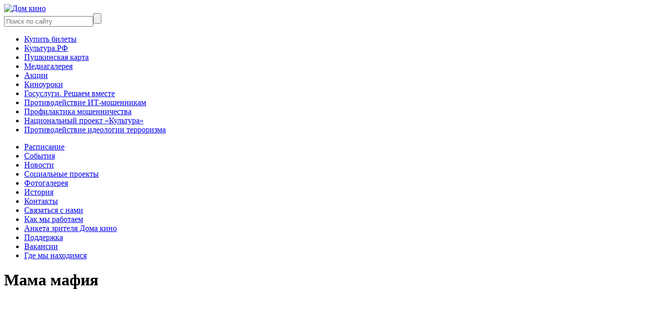

--- FILE ---
content_type: text/html; charset=utf-8
request_url: https://www.krasdomkino.ru/films/mama-mafiya
body_size: 5836
content:
<!DOCTYPE html><html lang="ru"><head><meta charset="utf-8" /><meta content=" " name="keywords" /><meta content=" " name="description" /><meta content="Дом Кино - Мама мафия" property="og:title" /><meta content="website" property="og:type" /><meta content="https://www.krasdomkino.ru/films/mama-mafiya" property="og:url" /><meta content=" " property="og:description" /><meta content="/ico/favicon-228.png" property="og:image" /><title>Дом Кино - Мама мафия</title><link href="/humans.txt" rel="author" type="text/plain" /><!--Fav and touch icons--><link href="/favicon.ico" rel="icon" /><meta content="#FFFFFF" name="msapplication-TileColor" /><meta content="/ico/favicon-144.png" name="msapplication-TileImage" /><link href="/ico/favicon-152.png" rel="apple-touch-icon-precomposed" sizes="152x152" /><link href="/ico/favicon-144.png" rel="apple-touch-icon-precomposed" sizes="144x144" /><link href="/ico/favicon-120.png" rel="apple-touch-icon-precomposed" sizes="120x120" /><link href="/ico/favicon-114.png" rel="apple-touch-icon-precomposed" sizes="114x114" /><link href="/ico/favicon-72.png" rel="apple-touch-icon-precomposed" sizes="72x72" /><link href="/ico/favicon-57.png" rel="apple-touch-icon-precomposed" /><link href="/ico/favicon-32.png" rel="icon" sizes="32x32" /><meta content="259fa48348c0102e8a5c549b5cc8c992" name="proculture-verification" /><script async="" data-pixel-id="21417" src="https://culturaltracking.ru/static/js/spxl.js?pixelId=21417"></script><link href="http://fonts.googleapis.com/css?family=Roboto:400,400italic,100,300,300italic,500,700,900&amp;subset=latin,cyrillic-ext" rel="stylesheet" type="text/css" /><link href="http://fonts.googleapis.com/css?family=Roboto+Condensed:700&amp;subset=latin,cyrillic-ext" rel="stylesheet" type="text/css" /><link href="http://fonts.googleapis.com/css?family=Open+Sans:300&amp;text=Сайт%20разработали%20в" rel="stylesheet" type="text/css" /><link href="/assets/application-2a95948796042760887e050cecd17be1.css" media="all" rel="stylesheet" type="text/css" /><meta content="authenticity_token" name="csrf-param" />
<meta content="7ECL3QlLHo6qYu17E0G9zZ3kRtnOktAaKREABKEPwCo=" name="csrf-token" /><!--[if lt IE 9]><script src="http://html5shim.googlecode.com/svn/trunk/html5.js"></script><![endif]--></head><body><div id="wrap"><header id="header"><div class="top-fancy-line"></div><div class="holder clearfix"><div class="logo"><a href="https://www.krasdomkino.ru/"><img alt="Дом кино" src="/assets/header_logo-6c0e1cd8f27c913a2805c024cdbe8438.png" /></a></div><div class="rpart"><form accept-charset="UTF-8" action="/search" class="search-box" method="get"><div style="margin:0;padding:0;display:inline"><input name="utf8" type="hidden" value="&#x2713;" /></div><input class="fld" id="fhsq" name="fhsq" placeholder="Поиск по сайту" type="text" /><input class="snd" name="commit" type="submit" value="" /></form><div class="socials"><a href="http://vk.com/domkinokrsk" class="vk" target="_blank"></a><a href="https://t.me/kras_domkino" class="ig" target="_blank"></a></div></div><nav class="dep-nav"><ul><li><a href="https://www.afisha.ru/krasnoyarsk/cinema/3715/">Купить билеты</a></li><li><a href="/kultura">Культура.РФ</a></li><li><a href="/pushkinskaya-karta">Пушкинская карта</a></li><li><a href="/media-gallery">Медиагалерея</a></li><li><a href="/aktsii">Акции</a></li><li><a href="/media-festival">Киноуроки</a></li><li><a href="/gosuslugi">Госуслуги. Решаем вместе</a></li><li><a href="https://www.krasdomkino.ru/protivodeystvie-it-moshennikam">Противодействие ИТ-мошенникам</a></li><li><a href="/profilaktika-moshennichestva">Профилактика мошенничества</a></li><li><a href="/natsionalnyy-proekt-kultura">Национальный проект «Культура»</a></li><li><a href="/protivodeystvie-ideologii-terrorizma">Противодействие идеологии терроризма</a></li></ul></nav><nav class="sut-nav"><ul><li><a href="/schedule">Расписание</a></li><li><a href="/events">События</a></li><li><a href="/news">Новости</a></li><li><a href="/sotsialnye-proekty">Социальные проекты</a></li><li><a href="/gallery">Фотогалерея</a></li><li><a href="/history">История</a></li><li><a href="/contacts">Контакты</a></li><li><a href="https://forms.yandex.ru/u/602c99eb8b36e5ec0a754aab/">Связаться с нами</a></li><li><a href="/kak-my-rabotaem">Как мы работаем</a></li><li><a href="https://forms.yandex.ru/u/67973bbcd04688ab65b52c78/">Анкета зрителя Дома кино</a></li><li><a href="/support">Поддержка</a></li><li><a href="/vakansii">Вакансии</a></li><li><a href="/kak-do-nas-dobratsya">Где мы находимся</a></li></ul></nav></div></header><div class="film-info" itemscope="itemscope" itemtype="http://schema.org/Movie"><meta content="PT1H41M" itemprop="duration" /><div class="holder"><h1 class="page-title" itemprop="name">Мама мафия</h1></div><div class="trailer"><iframe width="640" height="360" src="//www.youtube.com/embed/AxddF76vBLs" frameborder="0" allowfullscreen></iframe></div><section class="inform holder clearfix with-cover"><aside class="aside clearfix"><div class="cover"><a href="/system/uploads/film/cover/4107/19697.jpg" class="clrbx"><img alt="Medium_19697" itemprop="image" src="/system/uploads/film/cover/4107/medium_19697.jpg" /></a></div><div class="details"><p><span class="labellike">Год:</span> <span itemprop="dateCreated">2023</span></p><p><span class="labellike">Страна:</span> Великобритания, Италия, США</p><p><span class="labellike">Режиссер:</span> <span itemprop="director">Кэтрин Хардвик</span></p><p><span class="labellike">Жанр:</span> <span itemprop="genre">боевик, комедия, криминал</span></p><p><span class="labellike">Время:</span> 101</p><p><span class="labellike">Рейтинг IMDb:</span> 5.6 из 10</p><hr /><p class="labellike">В ролях:</p><p><span itemprop="actor">Моника Беллуччи</span>, <span itemprop="actor">Алессандро Брессанелло</span>, <span itemprop="actor">Эдуардо Скарпетта</span>, <span itemprop="actor">Тони Коллетт</span>, <span itemprop="actor">Томми Роджер</span></p><div class="rars from16"></div></div></aside><div class="descr content"><div itemprop="description"><p>Простая американская домохозяйка Кристин попадает в водоворот опасностей и страстей, когда выясняется, что итальянский дедушка оставил ей в наследство…свою мафиозную империю. Под руководством советницы старого босса, Бьянки, неунывающей Кристин предстоит открыть в себе внутреннюю крестную мать и встать у руля семейного бизнеса, бросив вызов всем ожиданиям, включая свои собственные.</p><p><em><strong>
</strong></em></p><p><em style="background-color: initial; font-family: Arial, Helvetica, Verdana, Tahoma, sans-serif; font-size: 15px;"><strong>
</strong></em></p><p><em style="background-color: initial; font-family: Arial, Helvetica, Verdana, Tahoma, sans-serif; font-size: 15px;"><strong>На прокат данного проекта действует меморандум. Вход по пригласительным билетам невозможен.</strong></em></p><p><em><strong>Продолжительность рекламно-информационного блока: 5 мин.</strong></em></p><p><em><a href="https://www.afisha.ru/krasnoyarsk/cinema/3715/?utm_source=tickets&utm_medium=special&utm_campaign=af_kassa-redirect_welcome&kassa=tickets"><img src="https://www.krasdomkino.ru/system/uploads/static_file/1569/buy_ticket.jpg" alt="" style="font-size: 15px;"></a></em></p></div><div class="share-block"></div></div></section></div><div class="film-week"><div class="holder clearfix"><div class="hall-side left"><div class="hall_name">В кинозале</div><div class="week"><div class="day current"><p><span class="wkd">Ср</span><br />21 янв</p></div><div class="day"><p><span class="wkd">Чт</span><br />22 янв</p></div><div class="day"><p><span class="wkd">Пт</span><br />23 янв</p></div><div class="day"><p><span class="wkd">Сб</span><br />24 янв</p></div><div class="day"><p><span class="wkd">Вс</span><br />25 янв</p></div><div class="day"><p><span class="wkd">Пн</span><br />26 янв</p></div><div class="day"><p><span class="wkd">Вт</span><br />27 янв</p></div></div></div><div class="hall-side right"><div class="hall_name">На арт-чердаке</div><div class="week"><div class="day current"><p><span class="wkd">Ср</span><br />21 янв</p></div><div class="day"><p><span class="wkd">Чт</span><br />22 янв</p></div><div class="day"><p><span class="wkd">Пт</span><br />23 янв</p></div><div class="day"><p><span class="wkd">Сб</span><br />24 янв</p></div><div class="day"><p><span class="wkd">Вс</span><br />25 янв</p></div><div class="day"><p><span class="wkd">Пн</span><br />26 янв</p></div><div class="day"><p><span class="wkd">Вт</span><br />27 янв</p></div></div></div><div class="appendix"></div></div></div><div class="holder"><div class="big-bad-link">← <a href="/schedule">К расписанию</a></div></div><div class="film-comments"><div class="holder clearfix"><div class="left"><div id="vk_comments"></div></div><div class="right"><div class="fb-comments" data-colorscheme="light" data-href="https://www.krasdomkino.ru/films/mama-mafiya" data-numposts="5" data-width="470"></div></div></div></div><div class="dilator"></div></div><footer id="footer"><div class="holder"><nav class="fut-nav"><ul><li><a href="/informatsiya-ob-uchrezhdenii">Информация об учреждении</a></li><li><a href="/protivodejstvie-korrupcii">Противодействие коррупции</a></li><li><a href="/kultura-rf">Подписаться на новости кинотеатра</a></li><li><a href="/chasto-zadavaemye-voprosy">Часто задаваемые вопросы</a></li><li><a href="/partners">Партнёры и друзья</a></li></ul></nav><div class="footer-social"><div class="follow-us-text">Следи за нами:</div><div class="socials"><a href="http://vk.com/domkinokrsk" class="vk" target="_blank"></a><a href="https://t.me/kras_domkino" class="ig" target="_blank"></a></div></div><div class="footer-contacts">пр. Мира, 88<br />Тел.: 227-26-37<br />Эл. почта: <a href="mailto:domkino@mailkrsk.ru">domkino@mailkrsk.ru</a></div><div class="fun-line"></div><div class="developers"><a href="http://proektmarketing.ru/" title="Проектно-маркетинговая группа &quot;+1&quot;">Сайт разработали в &nbsp; <img alt="Проектно-маркетинговая группа &quot;+1&quot;" src="/assets/plusodin-83a2b62378fadf50bf476ee84879890c.png" /></a></div><div class="rss-link-box"><a href="/feed"><img alt="RSS" src="/assets/rss_link_image-4c3474723dbd7bae27230c9f3c7b0ee7.png" /></a></div><div class="copyright">&copy; Центр экранных и медиа искусств «Дом кино», 2026</div></div></footer><!--Le javascript =================================--><script src="/assets/application-08a9bbb8f1f843a87ee5576027b017ce.js" type="text/javascript"></script><!-- Yandex.Metrika counter -->
<script type="text/javascript">
(function (d, w, c) {
    (w[c] = w[c] || []).push(function() {
        try {
            w.yaCounter24682661 = new Ya.Metrika({id:24682661,
                    webvisor:true,
                    clickmap:true,
                    trackLinks:true,
                    accurateTrackBounce:true});
        } catch(e) { }
    });

    var n = d.getElementsByTagName("script")[0],
        s = d.createElement("script"),
        f = function () { n.parentNode.insertBefore(s, n); };
    s.type = "text/javascript";
    s.async = true;
    s.src = (d.location.protocol == "https:" ? "https:" : "http:") + "//mc.yandex.ru/metrika/watch.js";

    if (w.opera == "[object Opera]") {
        d.addEventListener("DOMContentLoaded", f, false);
    } else { f(); }
})(document, window, "yandex_metrika_callbacks");
</script>
<noscript><div><img src="//mc.yandex.ru/watch/24682661" style="position:absolute; left:-9999px;" alt="" /></div></noscript>
<!-- /Yandex.Metrika counter -->

<!-- Google Analytics -->
<script type="text/javascript">
  // var _gaq = _gaq || [];
  // _gaq.push(['_setAccount', 'UA-20111402-5']);
  // _gaq.push(['_trackPageview']);
  // (function() {
  //   var ga = document.createElement('script'); ga.type = 'text/javascript'; ga.async = true;
  //   ga.src = ('https:' == document.location.protocol ? 'https://ssl' : 'http://www') + '.google-analytics.com/ga.js';
  //   var s = document.getElementsByTagName('script')[0]; s.parentNode.insertBefore(ga, s);
  // })();
</script><!-- / Google Analytics -->

<!--LiveInternet counter-->
<script type="text/javascript"><!--
  // document.write("<a href='http://www.liveinternet.ru/click' "+
  // "target=_blank><img src='http://counter.yadro.ru/hit?t21.2;r"+
  // escape(document.referrer)+((typeof(screen)=="undefined")?"":
  // ";s"+screen.width+"*"+screen.height+"*"+(screen.colorDepth?
  // screen.colorDepth:screen.pixelDepth))+";u"+escape(document</img+
  // ";"+Math.random()+
  // "' alt='' title='LiveInternet: показано число просмотров за 24"+
  // " часа, посетителей за 24 часа и за сегодня' "+
  // "border='0' width='88' height='31'><\/a>")
//--></script><!--/LiveInternet-->
</body></html>